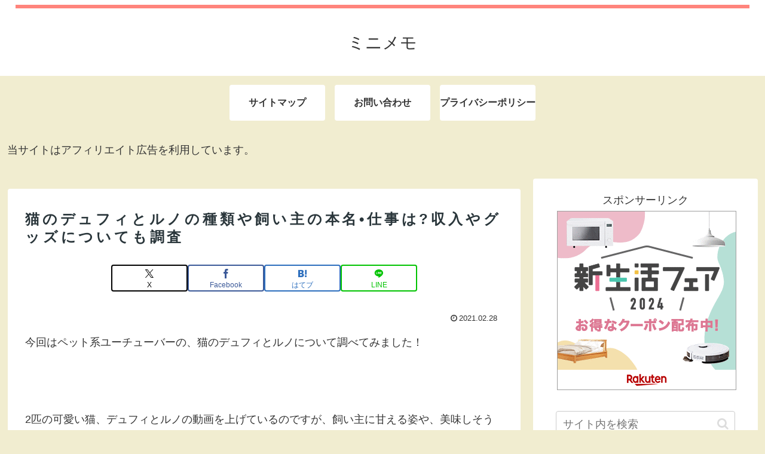

--- FILE ---
content_type: text/html; charset=utf-8
request_url: https://www.google.com/recaptcha/api2/aframe
body_size: 265
content:
<!DOCTYPE HTML><html><head><meta http-equiv="content-type" content="text/html; charset=UTF-8"></head><body><script nonce="tto2RJpt7VgLCuzjjeQgYQ">/** Anti-fraud and anti-abuse applications only. See google.com/recaptcha */ try{var clients={'sodar':'https://pagead2.googlesyndication.com/pagead/sodar?'};window.addEventListener("message",function(a){try{if(a.source===window.parent){var b=JSON.parse(a.data);var c=clients[b['id']];if(c){var d=document.createElement('img');d.src=c+b['params']+'&rc='+(localStorage.getItem("rc::a")?sessionStorage.getItem("rc::b"):"");window.document.body.appendChild(d);sessionStorage.setItem("rc::e",parseInt(sessionStorage.getItem("rc::e")||0)+1);localStorage.setItem("rc::h",'1769234231787');}}}catch(b){}});window.parent.postMessage("_grecaptcha_ready", "*");}catch(b){}</script></body></html>